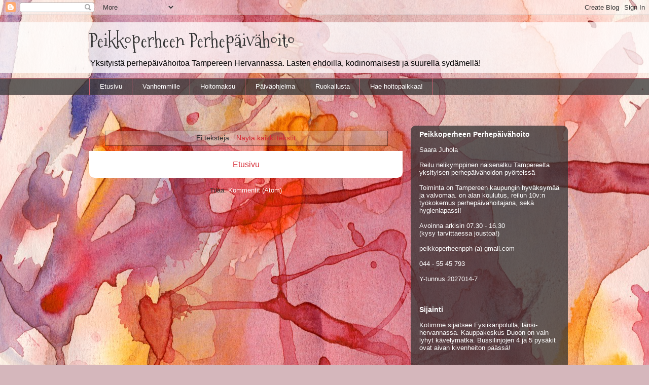

--- FILE ---
content_type: text/html; charset=UTF-8
request_url: https://peikkoperheenpph.blogspot.com/b/stats?style=BLACK_TRANSPARENT&timeRange=ALL_TIME&token=APq4FmDeizfuVnxpbHrv5TZmromOGBX1NWj3cSdzRYF4u0vyYlPQLavrWdOzeadXDob52ZTwu2gyzM85vQY3zXSAB7aAcRPy7g
body_size: -27
content:
{"total":42449,"sparklineOptions":{"backgroundColor":{"fillOpacity":0.1,"fill":"#000000"},"series":[{"areaOpacity":0.3,"color":"#202020"}]},"sparklineData":[[0,15],[1,35],[2,20],[3,5],[4,25],[5,25],[6,15],[7,10],[8,10],[9,5],[10,45],[11,70],[12,45],[13,5],[14,10],[15,40],[16,60],[17,60],[18,20],[19,40],[20,15],[21,50],[22,0],[23,35],[24,20],[25,15],[26,25],[27,10],[28,5],[29,45]],"nextTickMs":3600000}